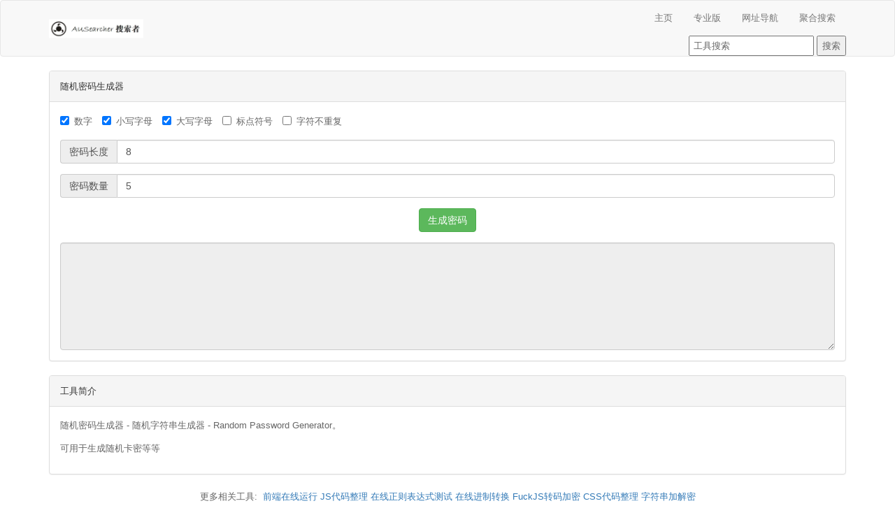

--- FILE ---
content_type: text/html;charset=utf-8
request_url: https://tools.ausearcher.com/list/rand_key/
body_size: 4380
content:
<!--
* @act      Tools
* @version  1.3.0
* @author   youngxj
* @date     2018-06-30
* @url      https://www.youngxj.cn
* 切勿商用,切勿改版权,后果自付
-->










<!DOCTYPE html>
<html>
<head>
  <meta http-equiv="Content-Type" content="text/html; charset=UTF-8"/>
  <meta name="viewport" content="width=device-width,initial-scale=1,user-scalable=no">
  <title>随机密码生成-AUSearcherTools</title>
  <meta name="keywords" content="随机密码生成,卡密生成" />
  <meta name="description" content="AUSearcher提供二维码生成dns解析查询短网址生成icp备案查询ip定位全民k歌解析在线ping端口扫描子域名扫描QQ在线状态在线运行时间戳转换ua查询whois查询字符加解密等优质的小工具更加方便的使用我们的小工具便捷站长使用工具" />
  <link rel="shortcut icon" href="https://tools.ausearcher.com/favicon.ico">
  <meta name="Author" Content="AUSearcher">
  <meta name="Copyright" Content="本页版权归Youngxj所有.All Rights Reserved">
  <link rel="stylesheet" type="text/css" href="https://tools.ausearcher.com/css/bootstrap.min.css">
  <link rel="stylesheet" type="text/css" href="https://tools.ausearcher.com/font-awesome-4.7.0/css/font-awesome.min.css">
  <script type="text/javascript" src="https://tools.ausearcher.com/js/jquery.min.js"></script>
  <script type="text/javascript" src="https://tools.ausearcher.com/js/clipboard.min.js"></script>
  <script type="text/javascript" src="https://tools.ausearcher.com/js/bootstrap.min.js"></script>
  <script type="text/javascript" src="https://tools.ausearcher.com/css/layer/layer.js"></script>
  <script type="text/javascript" src="https://tools.ausearcher.com/js/main.js"></script>
  
  <style type="text/css">
  /*正文样式*/
  body{font-family: "HanHei SC","PingHei","PingFang SC","微软雅黑","Helvetica Neue","Helvetica","Arial",sans-serif;font-size: 13px;line-height: 1.846;color: #666666;}
  /*主体头部空*/
  .clearfix{margin-top:40px;}
  /*返回内容设为隐藏*/
  .form-controls{display: none;}
  #form1{text-align: center;display: none;}
  .Explain{padding-top: 10px;}
  /*首行缩进2个字符*/
  .Explain dd{text-indent: 2em;}
  /*主体底部边距*/
  .clearfix{min-height:550px;}
  /*表格文字缩小*/
  .position{font-size: xx-small;}
  /*表格文字自动换行*/
  .table-bordered{word-break:break-all; word-wrap:break-all;}
  .tooltip{font-size:12px;position:absolute;padding:5px;z-index:100000;opacity:.8;font-family:Microsoft Yahei}
  .tipsy-arrow{position:absolute;width:0;height:0;line-height:0;border:6px dashed #000;top:0;left:20%;margin-left:-5px;border-bottom-style:solid;border-top:0;border-left-color:transparent;border-right-color:transparent}
  .tipsy-arrow-n{border-bottom-color:#6F8EC5}
  .tipsy-inner{background-color:#6F8EC5;color:#FFF;max-width:200px;padding:5px 8px 4px 8px;text-align:center;border-radius:3px}
  @media screen and (min-width: 760px){
    .header_nav{display:none;}
  }
  #f_list{position:fixed;right:30px;bottom:60px;transition:bottom ease .3s;z-index:9;font-size:18px;text-align:center;line-height:36px}
  #f_list a.btn{width:36px;height:36px;display:block;text-decoration:none;color:#999;border-radius:5px}
  @media screen and (max-width: 720px) { 
    #f_list {right:0px;} 
  }
  .centent{min-height:500px;}
  /*logo居中*/
  @media screen and (min-width: 768px) { 
    .navbar-header{position: absolute;top: 50%;transform: translateY(-50%);}
  }
  .search{padding-left:5px;}
</style>
</head>
<body>
<!--[if lt IE 9]>
<div class="notice chromeframe">您的浏览器版本<strong>很旧很旧</strong>，为了正常地访问网站，请升级您的浏览器 <a target="_blank"
href="http://browsehappy.com">立即升级</a>
</div>
<![endif]-->
<nav class="navbar navbar-default">
  <div class="container">
    <div class="navbar-header">
      <button type="button" class="navbar-toggle collapsed" data-toggle="collapse" data-target="#navbar" aria-expanded="false" aria-controls="navbar">
        <span class="sr-only">导航按钮</span>
        <span class="icon-bar"></span>
        <span class="icon-bar"></span>
        <span class="icon-bar"></span>
      </button>
      <a href="https://tools.ausearcher.com"><img src="https://tools.ausearcher.com/images/logo.png" alt="YoungxjTools" class="logo" width="135px"></a>
    </div><!-- /.navbar-header -->
    <div id="navbar" class="collapse navbar-collapse">
      <ul class="nav navbar-nav navbar-right">
        <!--自定义导航目录-->
        <li><a href="https://ausearcher.com/" target="_blank">主页</a></li>
      <!--自定义导航目录-->
        <li><a href="https://pro.ausearcher.com/" target="_blank">专业版</a></li>
      <!--自定义导航目录-->
        <li><a href="https://nav.ausearcher.com/" target="_blank">网址导航</a></li>
      <!--自定义导航目录-->
        <li><a href="https://ausearcher.com/so/" target="_blank">聚合搜索</a></li>
            <br/>
              <!--搜索框-->
        <div style="float: inherit;text-align:center;">
          <form action="https://tools.ausearcher.com/index.php" method="get" id="search">
            <input name="query" value="工具搜索" onblur="if(this.value==''){this.value='搜索';}" onfocus="if(this.value=='搜索'){this.value=''}"  class="search" type="text">
            <input value="搜索"  type="submit">
          </form>
        </div>
        <!--搜索框end-->
          </ul>
  </div><!-- /.navbar-collapse -->
</div><!-- /.container -->
</nav><div class="container">
  <div class="panel panel-default">
    <div class="panel-heading">随机密码生成器</div>
    <div class="panel-body tool-body">
      <div class="form-group">
        <label class="checkbox-inline">
          <input type="checkbox" id="include_number" checked>数字
        </label>
        <label class="checkbox-inline">
          <input type="checkbox" id="include_lowercaseletters" checked>小写字母
        </label>
        <label class="checkbox-inline">
          <input type="checkbox" id="include_uppercaseletters" checked>大写字母
        </label>
        <label class="checkbox-inline">
          <input type="checkbox" id="include_punctuation">标点符号
        </label>
        <label class="checkbox-inline">
          <input type="checkbox" id="password_unique">字符不重复
        </label>
      </div>
      <div class="form-group">
        <div class="input-group">
          <span class="input-group-addon">密码长度</span>
          <input type="number" id="password_length" class="form-control" min="0" value="8">
        </div>
      </div>
      <div class="form-group">
        <div class="input-group">
          <span class="input-group-addon">密码数量</span>
          <input type="number" id="password_quantity" class="form-control" min="0" value="5">
        </div>
      </div>
      <div class="form-group text-center">
        <button id="generate" class="btn btn-success">生成密码</button>
      </div>
      <textarea id="output" class="form-control" cols="40" rows="7" readonly></textarea>
    </div>
  </div>
  <div class="panel panel-default">
    <div class="panel-heading">工具简介</div>
    <div class="panel-body">
      <p>随机密码生成器 - 随机字符串生成器 - Random Password Generator。</p>
      <p>可用于生成随机卡密等等</p>
    </div>
  </div>
</div>
<script src="js/password.js"></script>
  <style>
  .more ul{list-style:none;margin:0;padding-right:40px;}
  .more li{display:inline;padding: 0px 2px 0px 2px;}
</style>
<div class="table text-center more">
  <ul>
    <li>更多相关工具:</li>
    <li><a href="https://tools.ausearcher.com/list/run" id="more" >前端在线运行</a></li><li><a href="https://tools.ausearcher.com/list/js_Format" id="more" >JS代码整理</a></li><li><a href="https://tools.ausearcher.com/list/js_expression" id="more" >在线正则表达式测试</a></li><li><a href="https://tools.ausearcher.com/list/hex" id="more" >在线进制转换</a></li><li><a href="https://tools.ausearcher.com/list/Fuck_js" id="more" >FuckJS转码加密</a></li><li><a href="https://tools.ausearcher.com/list/css_Format" id="more" >CSS代码整理</a></li><li><a href="https://tools.ausearcher.com/list/code" id="more" >字符串加解密</a></li>  </ul>
</div>
<!--footer start-->
<footer class="footer text-center">
	<div>
    <!--切勿商用,切勿改版权,后果自付-->
    Copyright <a href="http://www.youngxj.cn" target="_blank">Youngxj</a> 2018 -   <a href="https://tools.ausearcher.com/log.php" target="_blank">时间轴</a> <a href="https://tools.ausearcher.com/about.php" target="_blank">关于</a>
  </div>
  <!--div class="hitokoto">
   <script type="text/javascript" src="https://api.yum6.cn/djt/index.php?encode=js"></script>
   <script>binduyan()</script>
 </div-->
 <div class="footer text-center">
  <!--这里可以放统计代码-->
  </div>
<!--div id="f_list">
  <a rel="noopener noreferrer" target="_blank" class="btn qq-qun copy-btn js-tip" title="QQ群" href="//shang.qq.com/wpa/qunwpa?idkey=3ce04929f3f5c27b3fc20a892fefd8bfa9a2849f6e33fb4c49b1f1ab16991ff5" original-title="QQ群: 774688083"><i class="fa fa-qq "></i></a>
  <a rel="noopener noreferrer" target="_blank" class="btn weibo js-tip" href="http://weibo.com/youngxj0" title="微博"><i class="fa fa-weibo"></i></a>
      <a rel="noopener noreferrer" target="_blank" class="btn github js-tip" href="https://gitee.com/youngxj0/YoungxjTools"><i class="fa fa-github-alt"></i></a>
  <a class="btn gotop js-tip" href="javascript:gotop();" title="返回顶部" id="gotop"><i class="fa fa-arrow-up"></i></a>
</div-->
<style type="text/css">
#welcome{width:200px;background:#fff;border:1px solid #eee;color:#000;font-size:14px;opacity:0.7;filter:alpha(opacity=70);padding:10px 20px;position:fixed;right:10px;bottom:25px;z-index:99999;box-shadow:rgb(136,123,123) 3px 2px 5px;opacity:1;}
#welcome h4{color:#F00; line-height:30px; padding:0!important;margin:0!important;text-align:left;}
.closebox{float:center;text-align:center;margin-top:10px;}
</style>
</footer>
</body>
</html>

--- FILE ---
content_type: application/x-javascript
request_url: https://tools.ausearcher.com/js/main.js
body_size: 1401
content:
/**
 * @act      main
 * @version  1.0
 * @author   youngxj
 * @date     2018-03-27
 * @url      http://www.youngxj.cn
 */

//复制
function oCopy(obj){
	obj.select();
	if (obj=='') {return false;}
  		document.execCommand("Copy"); // 执行浏览器复制命令
  		if (browserRedirect()) {
  			layer.msg('设备类型为手机，有一定几率复制失败！请查看剪切板是否成功复制');
  		}else{
  			layer.msg('已复制到剪切板！');
  		};
  	}

function browserRedirect(){	//设备类型判断
	var sUserAgent = navigator.userAgent.toLowerCase();
	var bIsIpad = sUserAgent.match(/ipad/i) == 'ipad';
	var bIsIphone = sUserAgent.match(/iphone os/i) == 'iphone os';
	var bIsMidp = sUserAgent.match(/midp/i) == 'midp';
	var bIsUc7 = sUserAgent.match(/rv:1.2.3.4/i) == 'rv:1.2.3.4';
	var bIsUc = sUserAgent.match(/ucweb/i) == 'web';
	var bIsCE = sUserAgent.match(/windows ce/i) == 'windows ce';
	var bIsWM = sUserAgent.match(/windows mobile/i) == 'windows mobile';
	var bIsAndroid = sUserAgent.match(/android/i) == 'android';

	if(bIsIpad || bIsIphone || bIsMidp || bIsUc7 || bIsUc || bIsCE || bIsWM || bIsAndroid ){
		return 1;
	};
}
//文本框说明
function control(msg){
	$('.control-msg').html(msg);
}
//tips
var sweetTitles = {
	x: 10,
	y: 20,
	tipElements: "a,span,img,div ",
	noTitle: false,
	init: function() {
		var b = this.noTitle;
		$(this.tipElements).each(function() {
			$(this).mouseover(function(e) {
				if (b) {
					isTitle = true
				} else {
					isTitle = $.trim(this.title) != ''
				}
				if (isTitle) {
					this.myTitle = this.title;
					this.title = "";
					var a = "<div class='tooltip'><div class='tipsy-arrow tipsy-arrow-n'></div><div class='tipsy-inner'>" + this.myTitle + "</div></div>";
					$('body').append(a);
					$('.tooltip').css({
						"top": (e.pageY + 20) + "px",
						"left": (e.pageX - 20) + "px"
					}).show('fast')
				}
			}).mouseout(function() {
				if (this.myTitle != null) {
					this.title = this.myTitle;
					$('.tooltip').remove()
				}
			}).mousemove(function(e) {
				$('.tooltip').css({
					"top": (e.pageY + 20) + "px",
					"left": (e.pageX - 20) + "px"
				})
			})
		})
	}
};
$(function() {
	sweetTitles.init()
});

function ajax_love(id){
	$.getJSON("../function/ajax_love.php?id="+id,function(result){ 
		if (result.state=="1") {
			$('#tools_love_'+id).css("color", "red");
			layer.msg(result.msg);
		}else if(result.state=="2"){
			layer.msg(result.msg);
		}else{
			layer.msg('解析失败！');
		}
	});
}
//读取cookie
function getCookie(c_name)
{
	if (document.cookie.length>0)
	{
		c_start=document.cookie.indexOf(c_name + "=")
		if (c_start!=-1)
		{ 
			c_start=c_start + c_name.length+1 
			c_end=document.cookie.indexOf(";",c_start)
			if (c_end==-1) c_end=document.cookie.length
				return unescape(document.cookie.substring(c_start,c_end))
		} 
	}
	return ""
}
//设置cookie
function setCookie(c_name,value,expiredays)
{
	var exdate=new Date()
	exdate.setDate(exdate.getDate()+expiredays)
	document.cookie=c_name+ "=" +escape(value)+
	((expiredays==null) ? "" : ";expires="+exdate.toGMTString())+"; path=/";
}

//切换主题
function temp(){if(getCookie('temp')=='1'){setCookie("temp","2","365");layer.msg('跳转中',{icon:16,shade:0.01});window.setTimeout(location.reload(),5000)}else if(getCookie('temp')=='2'){setCookie("temp","3","365");layer.msg('跳转中',{icon:16,shade:0.01});window.setTimeout(location.reload(),5000)}else{setCookie("temp","1","365");layer.msg('跳转中',{icon:16,shade:0.01});window.setTimeout(location.reload(),5000)}}
//切换排序
function priority(){
	if(getCookie('sort_priority')=='priority desc'){
		setCookie("sort_priority","tools_love desc","365");
		layer.msg('跳转中', {icon: 16,shade: 0.01});window.setTimeout(location.reload(),5000); 
		return;
	}else if(getCookie('sort_priority')=='tools_love desc'){
		setCookie("sort_priority","id desc","365");
		layer.msg('跳转中', {icon: 16,shade: 0.01});window.setTimeout(location.reload(),5000); 
		return;
	}else if(getCookie('sort_priority')=='id desc'){
		setCookie("sort_priority","tools_number desc","365");
		layer.msg('跳转中', {icon: 16,shade: 0.01});window.setTimeout(location.reload(),5000); 
		return;
	}else if(getCookie('sort_priority')=='tools_number desc'){
		setCookie("sort_priority","priority desc","365");
		layer.msg('跳转中', {icon: 16,shade: 0.01});window.setTimeout(location.reload(),5000); 
		return;
	}else{
		setCookie("sort_priority","priority desc","365");
		return;
	}
}
//返回顶部
function gotop(){
	h = $(window).height();
	t = $(document).scrollTop();
	if(t > h){
		$('#gotop').show();
	}else{
		$('#gotop').hide();
	}
}
$(document).ready(function(e) {
	
	gotop();
	$('#gotop').click(function(){
		$("html,body").animate({ scrollTop : '0' }, 400);	
	})
	
});
$(window).scroll(function(e){
	gotop();		
})
//返回顶部end





--- FILE ---
content_type: application/x-javascript
request_url: https://tools.ausearcher.com/list/rand_key/js/password.js
body_size: 354
content:

$includeNumber = document.getElementById("include_number"),
$includeLowercaseletters = document.getElementById("include_lowercaseletters"),
$includeUppercaseletters = document.getElementById("include_uppercaseletters"),
$includePunctuation = document.getElementById("include_punctuation"),
$passwordUnique = document.getElementById("password_unique"),
$passwordLength = document.getElementById("password_length"),
$passwordQuantity = document.getElementById("password_quantity"),
$generate = document.getElementById("generate"),
$output = document.getElementById("output");

function rand(max) {
    return Math.floor(Math.random() * max);
};

$generate.onclick = function() {
    var chars = "";

    if ($includeNumber.checked) chars += "0123456789";
    if ($includeLowercaseletters.checked) chars += "abcdefghijklmnopqrstuvwxyz";
    if ($includeUppercaseletters.checked) chars += "ABCDEFGHIJKLMNOPQRSTUVWXYZ";
    if ($includePunctuation.checked) chars += "`~!@#$%^&*()-_=+[{]}\|;:'\",<.>/?";

    var passwords = [],
    passwordUnique = $passwordUnique.checked;
    for (var i = 0,
    l = $passwordQuantity.value; i < l; i++) {
        var _chars = chars.split(""),
        password = "";
        for (var j = 0,
        k = $passwordLength.value; j < k; j++) {
            if (_chars.length < 1) break;
            var index = rand(_chars.length);
            password += _chars[index];
            if (passwordUnique) _chars.splice(index, 1);
        };
        passwords.push(password);
    };
    $output.value = passwords.join("\n");
};

$output.onfocus = function() {
    this.select();
}